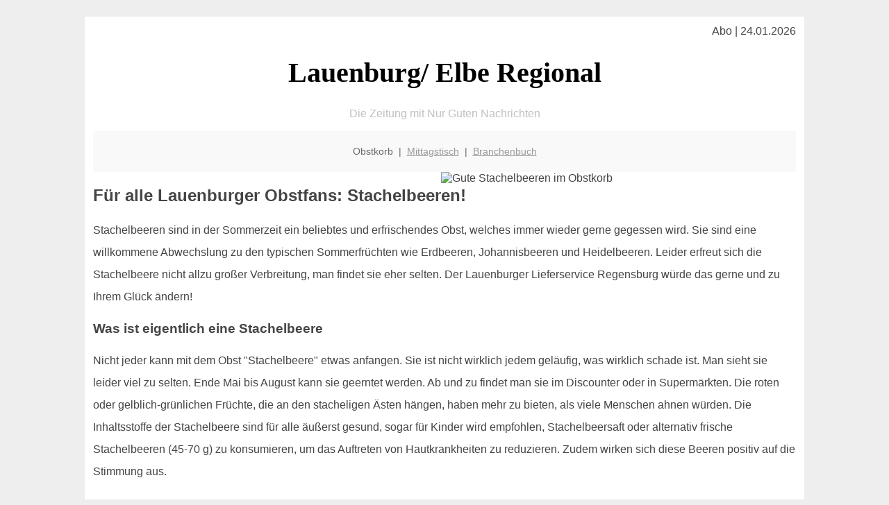

--- FILE ---
content_type: text/html; charset=UTF-8
request_url: http://lauenburg-elbe-regional.de/obstkorb/stachelbeeren/
body_size: 4880
content:

<!DOCTYPE html PUBLIC "-//W3C//DTD XHTML 1.0 Transitional//EN"
   "http://www.w3.org/TR/xhtml1/DTD/xhtml1-transitional.dtd">
<html xmlns="http://www.w3.org/1999/xhtml" xml:lang="de" lang="de">
<head>

  <title>Stachelbeeren und der Lauenburger Obstkorb</title>
  <meta http-equiv="Content-Type" content="text/html; charset=utf-8"/>
  <link rel="shortcut icon" href="/favicon.ico" />
  <meta name="description" content="Stachelbeeren gibt es jetzt immer öfter auch im regionalen Supermarkt. Aber kaum einer weiß etwas darüber! Woher kommen die? Schmecken die sauer oder süß? Was kann man damit machen? Gut daß es in Lauenburg/ Elbe große Obstfans gibt die für Dich all das beantworten können!" />    
  <meta name="viewport" content="width=device-width, initial-scale=1" />
	<style type="text/css"><!--
    body {
        color: #444444;
        background-color: #EEEEEE;
        font-family: 'Trebuchet MS', sans-serif;
        font-size: 100%;
    }
    
    .clear { 
	clear:both; 
	display:block; 
	height:0px; 
	margin:0; 
    } /* Use this br class to clear floated columns */
    
    .step {
	width:100%; /*796px*/
	background:url(http://bilder.xregional.de/step.gif) repeat-x;
	height:3px;
	margin-left:2px;
	margin-top:4px;
	margin-bottom:4px;
    }

.post iframe {
        max-width: 100%;
}

.elastic-video {
	position: relative;
	padding-bottom: 55%;
	padding-top: 15px;
	height: 0;
	overflow: hidden;
}
.elastic-video iframe {
	position: absolute;
	top: 0;
	left: 0;
	width: 100%;
	height: 100%;
}

.logo	{margin:0; float:left;}   /* neu von TM am 26.4.15 ergänzt */
.logo h1{font-family: 'Oleo Script Swash Caps', cursive; font-size:36px; color:#b0c900; font-weight:400; float:left;}
.logo h1 span	{font-size:28px; color:#465157;}


    h1 { font-size: 2.5em;}
    h2 { font-size: 1.5em; }
    #page{
        background-color: #FFFFFF;
        width: 80%;
        margin: 24px auto;
        padding: 12px;
    }
    
@media screen and (max-width: 479px) {   /* für Smartphones! Da will ich den ganzen Raum haben!! */
  #page{
    background-color: #FFFFFF;
    width: 100%;
    padding: 3px;
  }
}    
    
    
    
    #header{
        padding: 1px ;
        text-align: center;
    }
    .header{ background-color: #415792; color: #FFFFFF; }
    #content {
        padding: 4px 0 10px 0;
    }
    #footer {
        color:#666666;
        background: #f9f9f9;
        padding: 10px 20px;
        border-top: 5px #efefef solid;
        font-size: 0.9em;
        line-height: 2;
        text-align: center;
    }
    #footer a {
        color: #999999;
    }
    #ganzoben {
        color:#666666;
        background: #f9f9f9;
        padding: 5px 10px;
        text-align: center;
        font-size: 0.9em;        
    }
    #ganzoben a {
        color: #999999;
    }
    --></style>
    
<script type="text/javascript">
  (function(i,s,o,g,r,a,m){i['GoogleAnalyticsObject']=r;i[r]=i[r]||function(){
  (i[r].q=i[r].q||[]).push(arguments)},i[r].l=1*new Date();a=s.createElement(o),
  m=s.getElementsByTagName(o)[0];a.async=1;a.src=g;m.parentNode.insertBefore(a,m)
  })(window,document,'script','//www.google-analytics.com/analytics.js','ga');

  ga('create', '', 'auto');
  ga('send', 'pageview');

</script>


<script type="text/javascript"> <!--
    function UnCryptMailto( s )
    {
        var n = 0;
        var r = "";
        for( var i = 0; i < s.length; i++)
        {
            n = s.charCodeAt( i );
            if( n >= 8364 )
            {
                n = 128;
            }
            r += String.fromCharCode( n - 1 );
        }
        return r;
    }

    function linkTo_UnCryptMailto( s )
    {
        location.href=UnCryptMailto( s );
    }
    // --> </script>


</head>
<body>



 <div id="page">
 
 
 <div align="right"> Abo | 24.01.2026 </div> 


 <a href="/" style="text-decoration: none; color:black">
 <h1 style="font-family: 'Cardo', serif; text-align: center">
 Lauenburg/ Elbe Regional   <!-- 'Regensburg Regional' -->
 </h1>
 </a>

<!--
<span style="text-align:center; color:silver;" >Die Zeitung mit Nur Guten Nachrichten</span>
-->
<p style="text-align:center; color:silver;" >Die Zeitung mit Nur Guten Nachrichten</p>
<!-- normale Schrift <span style="color: red;">rote Schrift</span> normale Schrift -->
 
 
 
  <div id="ganzoben">

  <p style="line-height: 1.5;">
    
  Obstkorb&nbsp; | &nbsp;<a href='/mittagstisch'>Mittagstisch</a>&nbsp; | &nbsp;<a href='/branchenbuch'>Branchenbuch</a>  </p>  

  </div>        
 
 
 <img src='http://bilder.xregional.de/xregional/obstkorb/stachelbeeren_rot_in_schuessel_v.jpg' width='50%' alt='Gute Stachelbeeren im Obstkorb' align='right' hspace='5'/><h2>Für alle Lauenburger Obstfans: Stachelbeeren!</h2>

<p style="line-height: 2;">

Stachelbeeren sind in der Sommerzeit ein beliebtes und erfrischendes Obst, welches immer wieder gerne gegessen wird. Sie sind eine willkommene Abwechslung zu den typischen Sommerfrüchten wie Erdbeeren, Johannisbeeren und Heidelbeeren. Leider erfreut sich die Stachelbeere nicht allzu großer Verbreitung, man findet sie eher selten. Der Lauenburger Lieferservice Regensburg würde das gerne und zu Ihrem Glück ändern!


</p>


<h3>
Was ist eigentlich eine Stachelbeere</h3>
<p style="line-height: 2;">


Nicht jeder kann mit dem Obst "Stachelbeere" etwas anfangen. Sie ist nicht wirklich jedem geläufig, was wirklich schade ist. Man sieht sie leider viel zu selten. Ende Mai bis August kann sie geerntet werden. Ab und zu findet man sie im Discounter oder in Supermärkten. Die roten oder gelblich-grünlichen Früchte, die an den stacheligen Ästen hängen, haben mehr zu bieten, als viele Menschen ahnen würden. Die Inhaltsstoffe der Stachelbeere sind für alle äußerst gesund, sogar für Kinder wird empfohlen, Stachelbeersaft oder alternativ frische Stachelbeeren (45-70 g) zu konsumieren, um das Auftreten von Hautkrankheiten zu reduzieren. Zudem wirken sich diese Beeren positiv auf die Stimmung aus.



<br><br>

Stachelbeeren sind normalerweise in Nordafrika und Eurasien heimisch und gehören zu den Stachelbeergewächsen. Die leckeren Früchte leuchten in Mitteleuropa im Juli und im August an den Ästen. Zum Einkochen oder als Kuchenbelag eignen sich bereits die grünen Früchte, die man ab Mai für dieses Vorhaben ernten kann. Oder man macht zuhause eine leckere  
<a href='/obstkorb/bananen' title='Magnesium en masse' target=''>Bananen</a> - Stachelbeer Marmelade.
Ab Juli sind die Früchte leicht weich und schmecken besonders süß. Es ist die beste Zeit, die Stachelbeeren vom Baum/Strauch zu naschen. Da allerdings nicht jeder einen Stachelbeerstrauch im Garten hat, sorgt der Lieferservice Lauenburg/ Elbe für die Lieferung frischer und leckerer Stachelbeeren! Gerne gemeinsam mit anderen leckeren Früchten in der  
<a href='../'>Obstkiste für Lauenburg/ Elbe</a> 
</p>






<img src='http://bilder.xregional.de/xregional/obstkorb/stachelbeeren_gruen_am_strauch.jpg' width='100%' alt='Frische Stachelbeeren ins <?PHP echo Lauenburger;?> Büro geliefert ' align='center' vspace='5'/>








<h3>Was sind die Eigenschaften der Stachelbeere, die besonders hervorzuheben sind?</h3>
<p style="line-height: 2;">

Die unscheinbaren Stachelbeeren liefern Folsäure und eine große Menge an Vitamin C. Dadurch kann Eisen besser im Körper aufgenommen werden. Wer also zusätzlich Eisenpräparate oder Lebensmittel mit Eisen konsumiert, kann sich sicher sein, dass das Eisen auch wirklich im Körper ankommt. Daneben sind in Stachelbeeren Vitamin A, Riboflavin, Niacin, Biotin und weitere Mineralstoffe enthalten. Frauen lieben jegliche Lebensmittel, die sich gut auf die Haut auswirken und die Stachelbeere gehört eindeutig dazu. Außerdem sind die kleinen Früchtchen kalorienarm und besitzen wenig Kohlenhydrate. Personen, die gerne ein paar Kilo abnehmen möchten oder sehr auf ihr Gewicht achten, können Stachelbeeren also ganz bewusst und ohne schlechtes Gewissen essen.

</p> 


<h3>Wofür können Stachelbeeren verwendet werden?</h3>
<p style="line-height: 2;">
Zum sofortigen Naschen eignen sie sich vor allem in der Sommerzeit ab dem Monat Juli. Je nachdem, wie der Sommer verläuft, lohnt es sich manchmal zu warten und die tollen Beeren erst im August zu ernten. Sie machen sich besonders gut als Deko zum Beispiel in einem Sektglas mit Sekt oder Champagner. Diese Beeren versprühen optisch das pure Sommerfeeling! Stachelbeeren können ab Mai geerntet werden, um daraus Konfitüre oder Kompott herzustellen. Die Früchte eignen sich sogar zum Trocknen. Daraus können später Wein oder Saucen gemacht werden. Der Fantasie sind keine Grenzen gesetzt, Stachelbeeren sind echte Allrounder!

</p>


<h3>Am besten einmal probieren</h3>
<p style="line-height: 2;">
Diese toll aussehenden Früchte kann sich jeder ganz einfach und bequem vom Lieferservice Lauenburg/ Elbe direkt frei Haus in die Firma liefern lassen! Alles wird ganz einfach per E-Mail abgewickelt, Anfrage schicken und wir kümmern uns darum. Diese Chance sollte man sich nicht entgehen lassen. Der Genuss von frischen Stachelbeeren gehört im Sommer einfach dazu. Haben wir Sie neugierig gemacht? Dann stöbern Sie gerne bei uns und lassen Sie sich von unserem Produktsortiment überzeugen!
</p>





<h3>Fazit</h3>
<p style="line-height: 2;">
Die aktuelle Zeit zeigt uns, dass wir <a href='../'>saisonale Produkte und heimische Lebensmittel</a> aus lauenburg-elbe-regional.de kaufen sollten. Exotische Früchte von den schönsten Inseln sind zwar besonders und sprechen wohl jeden an, doch unsere Beerensträucher und Felder haben so viel zu bieten! Es fehlt und an nichts, nur manchmal müssen wir natürlich die Geduld haben, bis das Obst reif und erntebereit ist. Doch genau das macht das ganze Jahr sehr spannend! Nach der Spargelzeit und Erdbeerzeit kommt nämlich die Stachelbeerzeit! Zu diesen leckeren Früchten können wir einfach nur Ja sagen! 

<br/><br/><br/></p>





<div class="clear"></div>
<hr style="border: 0;border-top: 1px dashed #ccc;">
Büro-Obst in Lauenburg/ Elbe <a href="/obstkorb/" title="Obstkiste Lauenburg/ Elbe" target="">kommt bequem im Lieferservice</a> - von 100% regionalen Händlern.
  

<div class="clear"></div>
<hr style="border: 0;border-top: 1px dashed #ccc;">

<p>
<i>Das ist vielleicht auch interessant:</i><br/>
Wie kommt man in Lauenburg/ Elbe zur <br/>richtigen Bank und zum <a href="/girokonto">richtigen Girokonto</a>
</p>

        
        <div id="footer">
            <p>
            <a href="/" title="Startseite">Home</a> |
            <a href="/partnervermittlung" title="Partersuche Singlebörse">Partnervermittlung Lauenburg/ Elbe</a> |
            <a href="/girokonto" title="Bankkonto Vergleich">Girokonto</a> |
            <a href="#" title="kaufen und verkaufen">Kleinanzeigen</a> |

            <a href="/firmenservice" title="Lieferung direkt ins Büro">Firmenservice</a> |
            <a href="/garten" title="Die grüne Oase zuhause">Garten</a> |
            <a href="/lachen" title="Unsere Witze - was zum Lachen">Lachen</a> |

            <a href="/datenschutz" title="Schützenswertes">Datenschutz</a> |
            <a href="/impressum" title="Adresse und Kontakt">Impressum</a>
            
            </p>
        </div>        
        
 </div>



    
</body>
</html>
